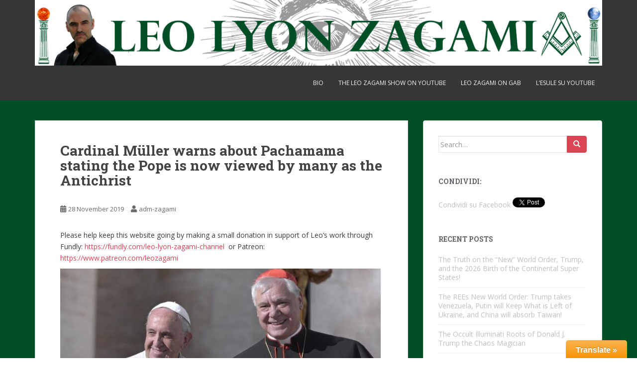

--- FILE ---
content_type: text/html; charset=UTF-8
request_url: https://leozagami.com/2019/11/28/cardinal-muller-warns-about-pachamama-stating-the-pope-is-now-viewed-by-many-as-the-antichrist/
body_size: 58668
content:
<!doctype html>
<!--[if !IE]>
<html class="no-js non-ie" lang="en-US"> <![endif]-->
<!--[if IE 7 ]>
<html class="no-js ie7" lang="en-US"> <![endif]-->
<!--[if IE 8 ]>
<html class="no-js ie8" lang="en-US"> <![endif]-->
<!--[if IE 9 ]>
<html class="no-js ie9" lang="en-US"> <![endif]-->
<!--[if gt IE 9]><!-->
<html class="no-js" lang="en-US"> <!--<![endif]-->
<head>
<meta charset="UTF-8">
<meta name="viewport" content="width=device-width, initial-scale=1">
<meta name="theme-color" content="">
<link rel="profile" href="http://gmpg.org/xfn/11">

<title>Cardinal Müller warns about  Pachamama stating the Pope is now viewed by many as the Antichrist &#8211; Leo Zagami</title>
<meta name='robots' content='max-image-preview:large' />
	<style>img:is([sizes="auto" i], [sizes^="auto," i]) { contain-intrinsic-size: 3000px 1500px }</style>
	<link rel='dns-prefetch' href='//fonts.googleapis.com' />
<link rel="alternate" type="application/rss+xml" title="Leo Zagami &raquo; Feed" href="https://leozagami.com/feed/" />
<link rel="alternate" type="application/rss+xml" title="Leo Zagami &raquo; Comments Feed" href="https://leozagami.com/comments/feed/" />
<link rel="alternate" type="application/rss+xml" title="Leo Zagami &raquo; Cardinal Müller warns about  Pachamama stating the Pope is now viewed by many as the Antichrist Comments Feed" href="https://leozagami.com/2019/11/28/cardinal-muller-warns-about-pachamama-stating-the-pope-is-now-viewed-by-many-as-the-antichrist/feed/" />
<script type="text/javascript">
/* <![CDATA[ */
window._wpemojiSettings = {"baseUrl":"https:\/\/s.w.org\/images\/core\/emoji\/16.0.1\/72x72\/","ext":".png","svgUrl":"https:\/\/s.w.org\/images\/core\/emoji\/16.0.1\/svg\/","svgExt":".svg","source":{"concatemoji":"https:\/\/leozagami.com\/wp-includes\/js\/wp-emoji-release.min.js?ver=653e4f1deb0dc2228cacea8905064991"}};
/*! This file is auto-generated */
!function(s,n){var o,i,e;function c(e){try{var t={supportTests:e,timestamp:(new Date).valueOf()};sessionStorage.setItem(o,JSON.stringify(t))}catch(e){}}function p(e,t,n){e.clearRect(0,0,e.canvas.width,e.canvas.height),e.fillText(t,0,0);var t=new Uint32Array(e.getImageData(0,0,e.canvas.width,e.canvas.height).data),a=(e.clearRect(0,0,e.canvas.width,e.canvas.height),e.fillText(n,0,0),new Uint32Array(e.getImageData(0,0,e.canvas.width,e.canvas.height).data));return t.every(function(e,t){return e===a[t]})}function u(e,t){e.clearRect(0,0,e.canvas.width,e.canvas.height),e.fillText(t,0,0);for(var n=e.getImageData(16,16,1,1),a=0;a<n.data.length;a++)if(0!==n.data[a])return!1;return!0}function f(e,t,n,a){switch(t){case"flag":return n(e,"\ud83c\udff3\ufe0f\u200d\u26a7\ufe0f","\ud83c\udff3\ufe0f\u200b\u26a7\ufe0f")?!1:!n(e,"\ud83c\udde8\ud83c\uddf6","\ud83c\udde8\u200b\ud83c\uddf6")&&!n(e,"\ud83c\udff4\udb40\udc67\udb40\udc62\udb40\udc65\udb40\udc6e\udb40\udc67\udb40\udc7f","\ud83c\udff4\u200b\udb40\udc67\u200b\udb40\udc62\u200b\udb40\udc65\u200b\udb40\udc6e\u200b\udb40\udc67\u200b\udb40\udc7f");case"emoji":return!a(e,"\ud83e\udedf")}return!1}function g(e,t,n,a){var r="undefined"!=typeof WorkerGlobalScope&&self instanceof WorkerGlobalScope?new OffscreenCanvas(300,150):s.createElement("canvas"),o=r.getContext("2d",{willReadFrequently:!0}),i=(o.textBaseline="top",o.font="600 32px Arial",{});return e.forEach(function(e){i[e]=t(o,e,n,a)}),i}function t(e){var t=s.createElement("script");t.src=e,t.defer=!0,s.head.appendChild(t)}"undefined"!=typeof Promise&&(o="wpEmojiSettingsSupports",i=["flag","emoji"],n.supports={everything:!0,everythingExceptFlag:!0},e=new Promise(function(e){s.addEventListener("DOMContentLoaded",e,{once:!0})}),new Promise(function(t){var n=function(){try{var e=JSON.parse(sessionStorage.getItem(o));if("object"==typeof e&&"number"==typeof e.timestamp&&(new Date).valueOf()<e.timestamp+604800&&"object"==typeof e.supportTests)return e.supportTests}catch(e){}return null}();if(!n){if("undefined"!=typeof Worker&&"undefined"!=typeof OffscreenCanvas&&"undefined"!=typeof URL&&URL.createObjectURL&&"undefined"!=typeof Blob)try{var e="postMessage("+g.toString()+"("+[JSON.stringify(i),f.toString(),p.toString(),u.toString()].join(",")+"));",a=new Blob([e],{type:"text/javascript"}),r=new Worker(URL.createObjectURL(a),{name:"wpTestEmojiSupports"});return void(r.onmessage=function(e){c(n=e.data),r.terminate(),t(n)})}catch(e){}c(n=g(i,f,p,u))}t(n)}).then(function(e){for(var t in e)n.supports[t]=e[t],n.supports.everything=n.supports.everything&&n.supports[t],"flag"!==t&&(n.supports.everythingExceptFlag=n.supports.everythingExceptFlag&&n.supports[t]);n.supports.everythingExceptFlag=n.supports.everythingExceptFlag&&!n.supports.flag,n.DOMReady=!1,n.readyCallback=function(){n.DOMReady=!0}}).then(function(){return e}).then(function(){var e;n.supports.everything||(n.readyCallback(),(e=n.source||{}).concatemoji?t(e.concatemoji):e.wpemoji&&e.twemoji&&(t(e.twemoji),t(e.wpemoji)))}))}((window,document),window._wpemojiSettings);
/* ]]> */
</script>
<link rel='stylesheet' id='toolbar.css-css' href='https://leozagami.com/wp-content/plugins/google-language-translator/css/toolbar.css?ver=653e4f1deb0dc2228cacea8905064991' type='text/css' media='all' />
<link rel='stylesheet' id='style.css-css' href='https://leozagami.com/wp-content/plugins/google-language-translator/css/style.css?ver=653e4f1deb0dc2228cacea8905064991' type='text/css' media='all' />
<style id='wp-emoji-styles-inline-css' type='text/css'>

	img.wp-smiley, img.emoji {
		display: inline !important;
		border: none !important;
		box-shadow: none !important;
		height: 1em !important;
		width: 1em !important;
		margin: 0 0.07em !important;
		vertical-align: -0.1em !important;
		background: none !important;
		padding: 0 !important;
	}
</style>
<link rel='stylesheet' id='wp-block-library-css' href='https://leozagami.com/wp-includes/css/dist/block-library/style.min.css?ver=653e4f1deb0dc2228cacea8905064991' type='text/css' media='all' />
<style id='classic-theme-styles-inline-css' type='text/css'>
/*! This file is auto-generated */
.wp-block-button__link{color:#fff;background-color:#32373c;border-radius:9999px;box-shadow:none;text-decoration:none;padding:calc(.667em + 2px) calc(1.333em + 2px);font-size:1.125em}.wp-block-file__button{background:#32373c;color:#fff;text-decoration:none}
</style>
<link rel='stylesheet' id='mediaelement-css' href='https://leozagami.com/wp-includes/js/mediaelement/mediaelementplayer-legacy.min.css?ver=4.2.17' type='text/css' media='all' />
<link rel='stylesheet' id='wp-mediaelement-css' href='https://leozagami.com/wp-includes/js/mediaelement/wp-mediaelement.min.css?ver=653e4f1deb0dc2228cacea8905064991' type='text/css' media='all' />
<style id='jetpack-sharing-buttons-style-inline-css' type='text/css'>
.jetpack-sharing-buttons__services-list{display:flex;flex-direction:row;flex-wrap:wrap;gap:0;list-style-type:none;margin:5px;padding:0}.jetpack-sharing-buttons__services-list.has-small-icon-size{font-size:12px}.jetpack-sharing-buttons__services-list.has-normal-icon-size{font-size:16px}.jetpack-sharing-buttons__services-list.has-large-icon-size{font-size:24px}.jetpack-sharing-buttons__services-list.has-huge-icon-size{font-size:36px}@media print{.jetpack-sharing-buttons__services-list{display:none!important}}.editor-styles-wrapper .wp-block-jetpack-sharing-buttons{gap:0;padding-inline-start:0}ul.jetpack-sharing-buttons__services-list.has-background{padding:1.25em 2.375em}
</style>
<style id='global-styles-inline-css' type='text/css'>
:root{--wp--preset--aspect-ratio--square: 1;--wp--preset--aspect-ratio--4-3: 4/3;--wp--preset--aspect-ratio--3-4: 3/4;--wp--preset--aspect-ratio--3-2: 3/2;--wp--preset--aspect-ratio--2-3: 2/3;--wp--preset--aspect-ratio--16-9: 16/9;--wp--preset--aspect-ratio--9-16: 9/16;--wp--preset--color--black: #000000;--wp--preset--color--cyan-bluish-gray: #abb8c3;--wp--preset--color--white: #ffffff;--wp--preset--color--pale-pink: #f78da7;--wp--preset--color--vivid-red: #cf2e2e;--wp--preset--color--luminous-vivid-orange: #ff6900;--wp--preset--color--luminous-vivid-amber: #fcb900;--wp--preset--color--light-green-cyan: #7bdcb5;--wp--preset--color--vivid-green-cyan: #00d084;--wp--preset--color--pale-cyan-blue: #8ed1fc;--wp--preset--color--vivid-cyan-blue: #0693e3;--wp--preset--color--vivid-purple: #9b51e0;--wp--preset--gradient--vivid-cyan-blue-to-vivid-purple: linear-gradient(135deg,rgba(6,147,227,1) 0%,rgb(155,81,224) 100%);--wp--preset--gradient--light-green-cyan-to-vivid-green-cyan: linear-gradient(135deg,rgb(122,220,180) 0%,rgb(0,208,130) 100%);--wp--preset--gradient--luminous-vivid-amber-to-luminous-vivid-orange: linear-gradient(135deg,rgba(252,185,0,1) 0%,rgba(255,105,0,1) 100%);--wp--preset--gradient--luminous-vivid-orange-to-vivid-red: linear-gradient(135deg,rgba(255,105,0,1) 0%,rgb(207,46,46) 100%);--wp--preset--gradient--very-light-gray-to-cyan-bluish-gray: linear-gradient(135deg,rgb(238,238,238) 0%,rgb(169,184,195) 100%);--wp--preset--gradient--cool-to-warm-spectrum: linear-gradient(135deg,rgb(74,234,220) 0%,rgb(151,120,209) 20%,rgb(207,42,186) 40%,rgb(238,44,130) 60%,rgb(251,105,98) 80%,rgb(254,248,76) 100%);--wp--preset--gradient--blush-light-purple: linear-gradient(135deg,rgb(255,206,236) 0%,rgb(152,150,240) 100%);--wp--preset--gradient--blush-bordeaux: linear-gradient(135deg,rgb(254,205,165) 0%,rgb(254,45,45) 50%,rgb(107,0,62) 100%);--wp--preset--gradient--luminous-dusk: linear-gradient(135deg,rgb(255,203,112) 0%,rgb(199,81,192) 50%,rgb(65,88,208) 100%);--wp--preset--gradient--pale-ocean: linear-gradient(135deg,rgb(255,245,203) 0%,rgb(182,227,212) 50%,rgb(51,167,181) 100%);--wp--preset--gradient--electric-grass: linear-gradient(135deg,rgb(202,248,128) 0%,rgb(113,206,126) 100%);--wp--preset--gradient--midnight: linear-gradient(135deg,rgb(2,3,129) 0%,rgb(40,116,252) 100%);--wp--preset--font-size--small: 13px;--wp--preset--font-size--medium: 20px;--wp--preset--font-size--large: 36px;--wp--preset--font-size--x-large: 42px;--wp--preset--spacing--20: 0.44rem;--wp--preset--spacing--30: 0.67rem;--wp--preset--spacing--40: 1rem;--wp--preset--spacing--50: 1.5rem;--wp--preset--spacing--60: 2.25rem;--wp--preset--spacing--70: 3.38rem;--wp--preset--spacing--80: 5.06rem;--wp--preset--shadow--natural: 6px 6px 9px rgba(0, 0, 0, 0.2);--wp--preset--shadow--deep: 12px 12px 50px rgba(0, 0, 0, 0.4);--wp--preset--shadow--sharp: 6px 6px 0px rgba(0, 0, 0, 0.2);--wp--preset--shadow--outlined: 6px 6px 0px -3px rgba(255, 255, 255, 1), 6px 6px rgba(0, 0, 0, 1);--wp--preset--shadow--crisp: 6px 6px 0px rgba(0, 0, 0, 1);}:where(.is-layout-flex){gap: 0.5em;}:where(.is-layout-grid){gap: 0.5em;}body .is-layout-flex{display: flex;}.is-layout-flex{flex-wrap: wrap;align-items: center;}.is-layout-flex > :is(*, div){margin: 0;}body .is-layout-grid{display: grid;}.is-layout-grid > :is(*, div){margin: 0;}:where(.wp-block-columns.is-layout-flex){gap: 2em;}:where(.wp-block-columns.is-layout-grid){gap: 2em;}:where(.wp-block-post-template.is-layout-flex){gap: 1.25em;}:where(.wp-block-post-template.is-layout-grid){gap: 1.25em;}.has-black-color{color: var(--wp--preset--color--black) !important;}.has-cyan-bluish-gray-color{color: var(--wp--preset--color--cyan-bluish-gray) !important;}.has-white-color{color: var(--wp--preset--color--white) !important;}.has-pale-pink-color{color: var(--wp--preset--color--pale-pink) !important;}.has-vivid-red-color{color: var(--wp--preset--color--vivid-red) !important;}.has-luminous-vivid-orange-color{color: var(--wp--preset--color--luminous-vivid-orange) !important;}.has-luminous-vivid-amber-color{color: var(--wp--preset--color--luminous-vivid-amber) !important;}.has-light-green-cyan-color{color: var(--wp--preset--color--light-green-cyan) !important;}.has-vivid-green-cyan-color{color: var(--wp--preset--color--vivid-green-cyan) !important;}.has-pale-cyan-blue-color{color: var(--wp--preset--color--pale-cyan-blue) !important;}.has-vivid-cyan-blue-color{color: var(--wp--preset--color--vivid-cyan-blue) !important;}.has-vivid-purple-color{color: var(--wp--preset--color--vivid-purple) !important;}.has-black-background-color{background-color: var(--wp--preset--color--black) !important;}.has-cyan-bluish-gray-background-color{background-color: var(--wp--preset--color--cyan-bluish-gray) !important;}.has-white-background-color{background-color: var(--wp--preset--color--white) !important;}.has-pale-pink-background-color{background-color: var(--wp--preset--color--pale-pink) !important;}.has-vivid-red-background-color{background-color: var(--wp--preset--color--vivid-red) !important;}.has-luminous-vivid-orange-background-color{background-color: var(--wp--preset--color--luminous-vivid-orange) !important;}.has-luminous-vivid-amber-background-color{background-color: var(--wp--preset--color--luminous-vivid-amber) !important;}.has-light-green-cyan-background-color{background-color: var(--wp--preset--color--light-green-cyan) !important;}.has-vivid-green-cyan-background-color{background-color: var(--wp--preset--color--vivid-green-cyan) !important;}.has-pale-cyan-blue-background-color{background-color: var(--wp--preset--color--pale-cyan-blue) !important;}.has-vivid-cyan-blue-background-color{background-color: var(--wp--preset--color--vivid-cyan-blue) !important;}.has-vivid-purple-background-color{background-color: var(--wp--preset--color--vivid-purple) !important;}.has-black-border-color{border-color: var(--wp--preset--color--black) !important;}.has-cyan-bluish-gray-border-color{border-color: var(--wp--preset--color--cyan-bluish-gray) !important;}.has-white-border-color{border-color: var(--wp--preset--color--white) !important;}.has-pale-pink-border-color{border-color: var(--wp--preset--color--pale-pink) !important;}.has-vivid-red-border-color{border-color: var(--wp--preset--color--vivid-red) !important;}.has-luminous-vivid-orange-border-color{border-color: var(--wp--preset--color--luminous-vivid-orange) !important;}.has-luminous-vivid-amber-border-color{border-color: var(--wp--preset--color--luminous-vivid-amber) !important;}.has-light-green-cyan-border-color{border-color: var(--wp--preset--color--light-green-cyan) !important;}.has-vivid-green-cyan-border-color{border-color: var(--wp--preset--color--vivid-green-cyan) !important;}.has-pale-cyan-blue-border-color{border-color: var(--wp--preset--color--pale-cyan-blue) !important;}.has-vivid-cyan-blue-border-color{border-color: var(--wp--preset--color--vivid-cyan-blue) !important;}.has-vivid-purple-border-color{border-color: var(--wp--preset--color--vivid-purple) !important;}.has-vivid-cyan-blue-to-vivid-purple-gradient-background{background: var(--wp--preset--gradient--vivid-cyan-blue-to-vivid-purple) !important;}.has-light-green-cyan-to-vivid-green-cyan-gradient-background{background: var(--wp--preset--gradient--light-green-cyan-to-vivid-green-cyan) !important;}.has-luminous-vivid-amber-to-luminous-vivid-orange-gradient-background{background: var(--wp--preset--gradient--luminous-vivid-amber-to-luminous-vivid-orange) !important;}.has-luminous-vivid-orange-to-vivid-red-gradient-background{background: var(--wp--preset--gradient--luminous-vivid-orange-to-vivid-red) !important;}.has-very-light-gray-to-cyan-bluish-gray-gradient-background{background: var(--wp--preset--gradient--very-light-gray-to-cyan-bluish-gray) !important;}.has-cool-to-warm-spectrum-gradient-background{background: var(--wp--preset--gradient--cool-to-warm-spectrum) !important;}.has-blush-light-purple-gradient-background{background: var(--wp--preset--gradient--blush-light-purple) !important;}.has-blush-bordeaux-gradient-background{background: var(--wp--preset--gradient--blush-bordeaux) !important;}.has-luminous-dusk-gradient-background{background: var(--wp--preset--gradient--luminous-dusk) !important;}.has-pale-ocean-gradient-background{background: var(--wp--preset--gradient--pale-ocean) !important;}.has-electric-grass-gradient-background{background: var(--wp--preset--gradient--electric-grass) !important;}.has-midnight-gradient-background{background: var(--wp--preset--gradient--midnight) !important;}.has-small-font-size{font-size: var(--wp--preset--font-size--small) !important;}.has-medium-font-size{font-size: var(--wp--preset--font-size--medium) !important;}.has-large-font-size{font-size: var(--wp--preset--font-size--large) !important;}.has-x-large-font-size{font-size: var(--wp--preset--font-size--x-large) !important;}
:where(.wp-block-post-template.is-layout-flex){gap: 1.25em;}:where(.wp-block-post-template.is-layout-grid){gap: 1.25em;}
:where(.wp-block-columns.is-layout-flex){gap: 2em;}:where(.wp-block-columns.is-layout-grid){gap: 2em;}
:root :where(.wp-block-pullquote){font-size: 1.5em;line-height: 1.6;}
</style>
<link rel='stylesheet' id='sparkling-bootstrap-css' href='https://leozagami.com/wp-content/themes/sparkling/assets/css/bootstrap.min.css?ver=653e4f1deb0dc2228cacea8905064991' type='text/css' media='all' />
<link rel='stylesheet' id='sparkling-icons-css' href='https://leozagami.com/wp-content/themes/sparkling/assets/css/fontawesome-all.min.css?ver=5.1.1.' type='text/css' media='all' />
<link rel='stylesheet' id='sparkling-fonts-css' href='//fonts.googleapis.com/css?family=Open+Sans%3A400italic%2C400%2C600%2C700%7CRoboto+Slab%3A400%2C300%2C700&#038;ver=653e4f1deb0dc2228cacea8905064991' type='text/css' media='all' />
<link rel='stylesheet' id='sparkling-style-css' href='https://leozagami.com/wp-content/themes/sparkling/style.css?ver=2.4.2' type='text/css' media='all' />
<script type="text/javascript" src="https://leozagami.com/wp-includes/js/jquery/jquery.min.js?ver=3.7.1" id="jquery-core-js"></script>
<script type="text/javascript" src="https://leozagami.com/wp-includes/js/jquery/jquery-migrate.min.js?ver=3.4.1" id="jquery-migrate-js"></script>
<script type="text/javascript" src="https://leozagami.com/wp-content/plugins/google-language-translator/js/flags.js?ver=653e4f1deb0dc2228cacea8905064991" id="flags-js"></script>
<script type="text/javascript" src="https://leozagami.com/wp-content/plugins/google-language-translator/js/toolbar.js?ver=653e4f1deb0dc2228cacea8905064991" id="my-toolbar-script-js"></script>
<script type="text/javascript" src="https://leozagami.com/wp-content/plugins/google-language-translator/js/load-toolbar.js?ver=653e4f1deb0dc2228cacea8905064991" id="my-load-toolbar-script-js"></script>
<script type="text/javascript" src="https://leozagami.com/wp-content/themes/sparkling/assets/js/vendor/bootstrap.min.js?ver=653e4f1deb0dc2228cacea8905064991" id="sparkling-bootstrapjs-js"></script>
<script type="text/javascript" src="https://leozagami.com/wp-content/themes/sparkling/assets/js/functions.js?ver=20180503" id="sparkling-functions-js"></script>
<link rel="https://api.w.org/" href="https://leozagami.com/wp-json/" /><link rel="alternate" title="JSON" type="application/json" href="https://leozagami.com/wp-json/wp/v2/posts/5907" /><link rel="EditURI" type="application/rsd+xml" title="RSD" href="https://leozagami.com/xmlrpc.php?rsd" />

<link rel="canonical" href="https://leozagami.com/2019/11/28/cardinal-muller-warns-about-pachamama-stating-the-pope-is-now-viewed-by-many-as-the-antichrist/" />
<link rel='shortlink' href='https://leozagami.com/?p=5907' />
<link rel="alternate" title="oEmbed (JSON)" type="application/json+oembed" href="https://leozagami.com/wp-json/oembed/1.0/embed?url=https%3A%2F%2Fleozagami.com%2F2019%2F11%2F28%2Fcardinal-muller-warns-about-pachamama-stating-the-pope-is-now-viewed-by-many-as-the-antichrist%2F" />
<link rel="alternate" title="oEmbed (XML)" type="text/xml+oembed" href="https://leozagami.com/wp-json/oembed/1.0/embed?url=https%3A%2F%2Fleozagami.com%2F2019%2F11%2F28%2Fcardinal-muller-warns-about-pachamama-stating-the-pope-is-now-viewed-by-many-as-the-antichrist%2F&#038;format=xml" />
<style type="text/css">p.hello { font-size:12px; color:darkgray; }#google_language_translator, #flags { text-align:left; }#google_language_translator { clear:both; }#flags { width:165px; }#flags a { display:inline-block; margin-right:2px; }.goog-tooltip {display: none !important;}.goog-tooltip:hover {display: none !important;}.goog-text-highlight {background-color: transparent !important; border: none !important; box-shadow: none !important;}#google_language_translator { width:auto !important; }#google_language_translator {color: transparent;}body { top:0px !important; }</style><style type="text/css">.entry-content {font-family: Open Sans;}</style><link rel="pingback" href="https://leozagami.com/xmlrpc.php"><style type="text/css">.recentcomments a{display:inline !important;padding:0 !important;margin:0 !important;}</style>		<style type="text/css">
				.navbar > .container .navbar-brand {
			color: #dadada;
		}
		</style>
	<style type="text/css" id="custom-background-css">
body.custom-background { background-color: #ffffff; background-image: url("https://leozagami.com/wp-content/uploads/2016/02/001_LLZ_cover.gif"); background-position: center top; background-size: auto; background-repeat: no-repeat; background-attachment: scroll; }
</style>
	<link rel="icon" href="https://leozagami.com/wp-content/uploads/2016/02/cropped-favicon-32x32.png" sizes="32x32" />
<link rel="icon" href="https://leozagami.com/wp-content/uploads/2016/02/cropped-favicon-192x192.png" sizes="192x192" />
<link rel="apple-touch-icon" href="https://leozagami.com/wp-content/uploads/2016/02/cropped-favicon-180x180.png" />
<meta name="msapplication-TileImage" content="https://leozagami.com/wp-content/uploads/2016/02/cropped-favicon-270x270.png" />
		<style type="text/css" id="wp-custom-css">
			#logo { padding-top: 0px; } .entry-content { color: #3B3B3B; } .navbar-nav &gt; li &gt; a { padding-top: 8px; padding-bottom: 8px; }		</style>
		<style id="tt-easy-google-font-styles" type="text/css">p { }
h1 { }
h2 { }
h3 { }
h4 { }
h5 { }
h6 { }
</style>
</head>

<body class="wp-singular post-template-default single single-post postid-5907 single-format-standard custom-background wp-theme-sparkling">
	<a class="sr-only sr-only-focusable" href="#content">Skip to main content</a>
<div id="page" class="hfeed site">

	<header id="masthead" class="site-header" role="banner">
		<nav class="navbar navbar-default
		navbar-fixed-top" role="navigation">
			<div class="container">
				<div class="row">
					<div class="site-navigation-inner col-sm-12">
						<div class="navbar-header">


														<div id="logo">
																																<a href="https://leozagami.com/"><img src="https://leozagami.com/wp-content/uploads/2016/02/cropped-005_LLZ_header-1.png"  height="139" width="1200" alt="Leo Zagami"/></a>
																																</div><!-- end of #logo -->

							<button type="button" class="btn navbar-toggle" data-toggle="collapse" data-target=".navbar-ex1-collapse">
								<span class="sr-only">Toggle navigation</span>
								<span class="icon-bar"></span>
								<span class="icon-bar"></span>
								<span class="icon-bar"></span>
							</button>
						</div>



						<div class="collapse navbar-collapse navbar-ex1-collapse"><ul id="menu-https-www-bitchute-com-channel-ji4xjp2jto4p" class="nav navbar-nav"><li id="menu-item-10" class="menu-item menu-item-type-post_type menu-item-object-page menu-item-10"><a href="https://leozagami.com/bio/">BIO</a></li>
<li id="menu-item-7454" class="menu-item menu-item-type-custom menu-item-object-custom menu-item-7454"><a title="THE LEO ZAGAMI SHOW" href="https://www.youtube.com/channel/UCHLs2vy3GKHrBDG0q6_FFNQ">THE LEO ZAGAMI SHOW on Youtube</a></li>
<li id="menu-item-7457" class="menu-item menu-item-type-custom menu-item-object-custom menu-item-7457"><a title="https://gab.com/RealLeoZagami" href="https://gab.com/RealLeoZagami">Leo Zagami on gab</a></li>
<li id="menu-item-7458" class="menu-item menu-item-type-custom menu-item-object-custom menu-item-7458"><a href="https://www.youtube.com/channel/UCHUdMztuSiY_a9wbD5GGynA">L&#8217;ESULE su YOUTUBE</a></li>
</ul></div>


					</div>
				</div>
			</div>
		</nav><!-- .site-navigation -->
	</header><!-- #masthead -->

	<div id="content" class="site-content">

		<div class="top-section">
								</div>

		<div class="container main-content-area">
						<div class="row side-pull-left">
				<div class="main-content-inner col-sm-12 col-md-8">

	<div id="primary" class="content-area">
		<main id="main" class="site-main" role="main">

		<article id="post-5907" class="post-5907 post type-post status-publish format-standard hentry category-senza-categoria">
		<div class="post-inner-content">
		<header class="entry-header page-header">

			<h1 class="entry-title ">Cardinal Müller warns about  Pachamama stating the Pope is now viewed by many as the Antichrist</h1>

			<div class="entry-meta">
				<span class="posted-on"><i class="fa fa-calendar-alt"></i> <a href="https://leozagami.com/2019/11/28/cardinal-muller-warns-about-pachamama-stating-the-pope-is-now-viewed-by-many-as-the-antichrist/" rel="bookmark"><time class="entry-date published" datetime="2019-11-28T14:22:37-08:00">28 November 2019</time><time class="updated" datetime="2021-11-30T00:20:53-08:00">30 November 2021</time></a></span><span class="byline"> <i class="fa fa-user"></i> <span class="author vcard"><a class="url fn n" href="https://leozagami.com/author/adm-zagami/">adm-zagami</a></span></span>
								
			</div><!-- .entry-meta -->
		</header><!-- .entry-header -->

		<div class="entry-content">
			<p>Please help keep this website going by making a small donation in support of Leo’s work through Fundly: <a href="https://fundly.com/leo-lyon-zagami-channel">https://fundly.com/leo-lyon-zagami-channel </a> or Patreon: <a href="https://www.patreon.com/leozagami">https://www.patreon.com/leozagami</a></p>
<p><img fetchpriority="high" decoding="async" class="alignnone wp-image-5908" src="http://leozagami.com/wp-content/uploads/2019/11/muller-300x200.jpg" alt="muller" width="644" height="429" srcset="https://leozagami.com/wp-content/uploads/2019/11/muller-300x200.jpg 300w, https://leozagami.com/wp-content/uploads/2019/11/muller-768x512.jpg 768w, https://leozagami.com/wp-content/uploads/2019/11/muller.jpg 780w" sizes="(max-width: 644px) 100vw, 644px" /></p>
<p><em>Article by Leo Zagami </em></p>
<p>&nbsp;</p>
<p>German Cardinal Gerhard Müller, former Prefect of the Congregation for the Doctrine of the Faith, who originally backed Pope Francis against the critics of his reforms outlined in <i>Amoris Laetitia</i>, shocked the Catholic world when he gave his negative opinion on the whole Pachamama affair in an interview published today by<a href="https://www.die-tagespost.de/kirche-aktuell/aktuell/Sekten-bestaetigt;art4874,203008"><span class="apple-converted-space"><i> </i></span><i>Die Tagespost</i></a>, an important German Catholic newspaper.</p>
<p>Cardinal Gerhard Müller made the unprecedented statement that, <i>“hundreds of thousands”</i>of Catholics from the Amazon region will leave the Church as a result of being scandalized by seeing videos of the Pagan idol “Pachamama” being worshiped in ceremonies during the recently-concluded Amazon Synod in Rome. But, of course, we all know that there is a large part of the Catholic world supporting this opinion, not only in the Amazon region, but especially in the traditional Catholic world and Germany, where the Cardinal comes from.</p>
<p>Cardinal Gerhard Müller, 71, told the journalist Regina Einig, that photographs of the “Pachamama” carvings used during celebrations at the recent Synod on the Pan-Amazonian have exacerbated anti-Catholic feelings in the region and will spark a mass exodus. The Cardinal warned that, <i>“This whole sad story will give support to many aggressive, anti-Catholic sects in South America and elsewhere who in their polemics maintain that Catholics are idol worshipers and that the Pope who they obey is the Antichrist,” </i>The Cardinal also said that in the fight against idols the Old Testament prophets had proceeded much more rigorously. Müller called in the example of the apostle of the German people St. Boniface, the missionary who propagated Christianity in the Frankish Empire with a campaign of destruction of the indigenous Germanic Pagan sites that benefited the Christian Franks in their campaign against the Pagan Saxons. Later, in Rome, Pope Gregory III conferred upon the future St. Boniface the pallium as Archbishop with jurisdiction over what is now Germany.</p>
<p>So it seems there is a lot of disappointment even among previous supporters of the Pope like Cardinal Gerhard Müller for pushing his Pagan agenda on him. However, the fear of losing <i>“hundreds of thousands” </i>of Catholics is starting to creep in, but we all know that’s not going to be enough to stop the evil agenda of Pope Francis and his Jesuits. In the Cardinal&#8217;s view, idolatry over nature&#8217;s  powers such as mythical deities and absolutized values such as money, power and prestige ruin every culture. Müller recalled the Pauline word from Ephesians 5:5 <i>“For this you know with certainty, that no immoral or impure person or covetous man, who is an idolater, has an inheritance in the kingdom of Christ and God.” </i>The Vatican is already panicking about this interview given two and a half years after the Pope fired Cardinal Müller suddenly as I discussed in detail back then:</p>
<blockquote class="wp-embedded-content" data-secret="42lvyM1Gmk"><p><a href="https://leozagami.com/2017/07/11/cardinal-muller-what-happened-with-the-pope/">Cardinal Müller what happened with the Pope?</a></p></blockquote>
<p><iframe class="wp-embedded-content" sandbox="allow-scripts" security="restricted" style="position: absolute; visibility: hidden;" title="&#8220;Cardinal Müller what happened with the Pope?&#8221; &#8212; Leo Zagami" src="https://leozagami.com/2017/07/11/cardinal-muller-what-happened-with-the-pope/embed/#?secret=Na1NVquagT#?secret=42lvyM1Gmk" data-secret="42lvyM1Gmk" width="600" height="338" frameborder="0" marginwidth="0" marginheight="0" scrolling="no"></iframe></p>
<p>&nbsp;</p>
<p>&nbsp;</p>
<p><em><strong>PLEASE SUPPORT LEO&#8217;S WORK BY BUYING HIS LATEST BOOKS!!!</strong></em></p>
<p><img decoding="async" class="alignnone wp-image-3965" src="http://leozagami.com/wp-content/uploads/2019/02/Leo-Zagamy-Confessions-666-1-1-300x213.jpg" alt="Leo Zagamy Confessions 666" width="610" height="433" srcset="https://leozagami.com/wp-content/uploads/2019/02/Leo-Zagamy-Confessions-666-1-1-300x213.jpg 300w, https://leozagami.com/wp-content/uploads/2019/02/Leo-Zagamy-Confessions-666-1-1-768x545.jpg 768w, https://leozagami.com/wp-content/uploads/2019/02/Leo-Zagamy-Confessions-666-1-1-1024x727.jpg 1024w, https://leozagami.com/wp-content/uploads/2019/02/Leo-Zagamy-Confessions-666-1-1.jpg 1954w" sizes="(max-width: 610px) 100vw, 610px" /></p>
<p>Leo Zagami is a regular contributor to<strong> Infowars</strong> and the author of the new groundbreaking<em> </em>book  <strong><em><u>Confessions of an Illuminati Vol. 6.66 The Age of Cyber Satan, Artificial Intelligence, and Robotics</u></em></strong></p>
<p><strong>OUT NOW ON KINDLE:</strong></p>
<p><a href="https://www.amazon.com/Confessions-Illuminati-6-66-Artificial-Intelligence-ebook/dp/B07NS8WS9V/ref=sr_1_2?s=books&amp;ie=UTF8&amp;qid=1550411820&amp;sr=1-2&amp;keywords=vol.+6.66">https://www.amazon.com/Confessions-Illuminati-6-66-Artificial-Intelligence-ebook/dp/B07NS8WS9V/ref=sr_1_2?s=books&amp;ie=UTF8&amp;qid=1550411820&amp;sr=1-2&amp;keywords=vol.+6.66</a></p>
<p><strong><em>And on paperback :</em></strong></p>
<p><a href="https://www.amazon.com/dp/1796904694/ref=cm_sw_r_fa_awdo_t1_2dvACb2HVH6TP?fbclid=IwAR1h_VlIytuACI3zxXUc9mBfOk96N4Yk0WH3To6Psv2kbFxJLwfzAwV4mUE">https://www.amazon.com/dp/1796904694/ref=cm_sw_r_fa_awdo_t1_2dvACb2HVH6TP?fbclid=IwAR1h_VlIytuACI3zxXUc9mBfOk96N4Yk0WH3To6Psv2kbFxJLwfzAwV4mUE</a></p>
<p><img loading="lazy" decoding="async" class="alignnone wp-image-2456" src="http://leozagami.com/wp-content/uploads/2018/03/Zagami_Confessions_Vol_V_Cover-1-300x111.jpg" alt="Zagami_Confessions_Vol_V_Cover" width="672" height="249" srcset="https://leozagami.com/wp-content/uploads/2018/03/Zagami_Confessions_Vol_V_Cover-1-300x111.jpg 300w, https://leozagami.com/wp-content/uploads/2018/03/Zagami_Confessions_Vol_V_Cover-1-768x284.jpg 768w, https://leozagami.com/wp-content/uploads/2018/03/Zagami_Confessions_Vol_V_Cover-1-1024x379.jpg 1024w" sizes="auto, (max-width: 672px) 100vw, 672px" /></p>
<p>Leo Zagami is also the author of  <span style="text-decoration: underline;"><strong><em>Confessions of an Illuminati Volume 5: The Decline of the West and the Rise of Satanism in our Society </em></strong></span></p>
<p><strong>OUT NOW ON KINDLE:</strong> <a href="https://www.amazon.com/dp/B07BQVQ9ZM/ref=tsm_1_fb_lk">https://www.amazon.com/dp/B07BQVQ9ZM/ref=tsm_1_fb_lk</a></p>
<p><strong><em>And on paperback :</em></strong><a href="https://www.amazon.com/dp/1986894657/ref=sr_1_8?ie=UTF8&amp;qid=1522233257&amp;sr=8-8&amp;keywords=leo+zagami"> https://www.amazon.com/dp/1986894657/ref=sr_1_8?ie=UTF8&amp;qid=1522233257&amp;sr=8-8&amp;keywords=leo+zagami</a></p>
					</div><!-- .entry-content -->

		<footer class="entry-meta">

			
		</footer><!-- .entry-meta -->
	</div>

	
</article><!-- #post-## -->

<div id="comments" class="comments-area">

			<h2 class="comments-title">
			One thought to &ldquo;Cardinal Müller warns about  Pachamama stating the Pope is now viewed by many as the Antichrist&rdquo;		</h2>

		
		<ol class="comment-list">
					<li id="comment-108936" class="comment even thread-even depth-1">
			<article id="div-comment-108936" class="comment-body">
				<footer class="comment-meta">
					<div class="comment-author vcard">
						<img alt='' src='https://secure.gravatar.com/avatar/7db3c386297ae6550046a701e6bd198a75e6cbdd0dc95a9720adfe0b931cea92?s=60&#038;d=mm&#038;r=g' srcset='https://secure.gravatar.com/avatar/7db3c386297ae6550046a701e6bd198a75e6cbdd0dc95a9720adfe0b931cea92?s=120&#038;d=mm&#038;r=g 2x' class='avatar avatar-60 photo' height='60' width='60' loading='lazy' decoding='async'/>						<b class="fn">Joel</b> <span class="says">says:</span>					</div><!-- .comment-author -->

					<div class="comment-metadata">
						<a href="https://leozagami.com/2019/11/28/cardinal-muller-warns-about-pachamama-stating-the-pope-is-now-viewed-by-many-as-the-antichrist/#comment-108936"><time datetime="2019-12-02T16:30:23-08:00">2 December 2019 at 16:30</time></a>					</div><!-- .comment-metadata -->

									</footer><!-- .comment-meta -->

				<div class="comment-content">
					<p>Francisco paladinamente declaró que la Iglesia NO es autorreferencial, luego la Iglesia no es madre y Maestra y por eso se van a buscar las teosofías idolátricas donde dicen que están los lugares teológicos, es decir el deísmo imaginado y practicado como fenómeno antropológico de cultura religiosa que es la idelogía de los arrupitas.<br />
Si la Iglesia NO es autorreferencial, que no predica La Fe de la Revelación de su fundador, tampoco Cristo es la cabeza de su Iglesia que cimentó en Pedro. No es la columna de La Verdad. No es la Iglesia cuya FE nos explicitó San Pablo a quien San Pedro recomendó seguir en cuestiones a interpretar; luego no existe un Magisterio idéntico y fiel a sí mismo invariable. Luego el Vaticano II es innovador de una otra Religión descatolizada<br />
Se comprende que el ahora cardenal Tagle haya escrito en la Historia del Concilio editada por el Instituto de Ciencoias Religiosas de Bolonia (Dossetti-Alberigo) un alegato defediendo al Vaticano II como ruptura  pastoral, luego necesariamente ruptura doctrinal y magisterial  contra la ortodoxia católica, que es tanto como ruptura de la Doctrina de La Fe de la Revelación de Jesucristo que se ha predidcado y practicado en los siglos transcurridos de Religión Católica porque es la concordante con La Fe que nos legaron los discípulos coetáneos del Señor con el que convivieron, aquellos que eligió sus notarios públicos y nombró albaceas testamentarios.<br />
Si los Apóstoles no fueron absolutamente fieles en la transmisión del mensaje e identidad de Cristo Jesús tampoco la Iglesia hubiera sido verdera y fiel, tampoco el Evangelio sería fiable y ni siquiera podría asegurarse que Jesucristo fue Persona Divina Hombre y Dios, resultando por consiguiente que aún estaríamos sin redimir e imposibilitados de salvarnos. Ni siquiera los llamdos hijos de la promesa.<br />
Realmente este es un trance en que todo concurre a la negación de la Divinidad de Cristo Jesús, que conlleva la destrucción de la Iglesia. ¡Iglesia de Cristo demolición!   Lucifer está libre y por eso hay quien ha osado declarar que &#8220;Dios No Es Católico&#8221;.<br />
 Solamente  cabe según ese aserto bergoliano la disyuntiva: Dios es el Yaveh de la religión judía o no hay dios, sino que todo es naturaleza infinita en un proceso eterno hacia ninguna parte que no tiene ni necesita explicación. ¡El nihilismo!</p>
				</div><!-- .comment-content -->

							</article><!-- .comment-body -->
		</li><!-- #comment-## -->
		</ol><!-- .comment-list -->

		
		<p class="no-comments">Comments are closed.</p>
	
</div><!-- #comments -->

	<nav class="navigation post-navigation" aria-label="Posts">
		<h2 class="screen-reader-text">Post navigation</h2>
		<div class="nav-links"><div class="nav-previous"><a href="https://leozagami.com/2019/11/24/ghislaine-maxwell-called-out-of-hiding-by-the-queen-to-save-her-son/" rel="prev"><i class="fa fa-chevron-left"></i> <span class="post-title">Ghislaine Maxwell Called Out of Hiding by the Queen to Save her Son</span></a></div><div class="nav-next"><a href="https://leozagami.com/2019/11/29/too-much-pressure-on-prince-andrew-might-have-generated-another-attack-on-london-bridge/" rel="next"><span class="post-title">Too much pressure on Prince Andrew might have generated another attack on London Bridge <i class="fa fa-chevron-right"></i></span></a></div></div>
	</nav>
		</main><!-- #main -->
	</div><!-- #primary -->

</div><!-- close .main-content-inner -->
<div id="secondary" class="widget-area col-sm-12 col-md-4" role="complementary">
	<div class="well">
				<aside id="search-2" class="widget widget_search">
<form role="search" method="get" class="form-search" action="https://leozagami.com/">
  <div class="input-group">
	  <label class="screen-reader-text" for="s">Search for:</label>
	<input type="text" class="form-control search-query" placeholder="Search&hellip;" value="" name="s" title="Search for:" />
	<span class="input-group-btn">
	  <button type="submit" class="btn btn-default" name="submit" id="searchsubmit" value="Search"><span class="glyphicon glyphicon-search"></span></button>
	</span>
  </div>
</form>
</aside><aside id="text-3" class="widget widget_text"><h3 class="widget-title">CONDIVIDI:</h3>			<div class="textwidget"><a name="fb_share" type="button_count" href="http://www.facebook.com/sharer.php">
Condividi su Facebook</a><script src="http://static.ak.fbcdn.net/connect.php/js/FB.Share"
type="text/javascript"></script>
<a href="https://twitter.com/share" class="twitter-share-button">Tweet</a>
<script>!function(d,s,id){var js,fjs=d.getElementsByTagName(s)[0],p=/^http:/.test(d.location)?'http':'https';if(!d.getElementById(id)){js=d.createElement(s);js.id=id;js.src=p+'://platform.twitter.com/widgets.js';fjs.parentNode.insertBefore(js,fjs);}}(document, 'script', 'twitter-wjs');</script>

<div class="g-plusone"></div>

<script type="text/javascript">
  window.___gcfg = {lang: 'it'};

  (function() {
    var po = document.createElement('script'); po.type = 'text/javascript'; po.async = true;
    po.src = 'https://apis.google.com/js/plusone.js';
    var s = document.getElementsByTagName('script')[0]; s.parentNode.insertBefore(po, s);
  })();
</script> </div>
		</aside>
		<aside id="recent-posts-2" class="widget widget_recent_entries">
		<h3 class="widget-title">Recent Posts</h3>
		<ul>
											<li>
					<a href="https://leozagami.com/2026/01/05/the-truth-on-the-new-world-order-trump-and-the-2026-birth-of-the-continental-super-states/">The Truth on the “New” World Order, Trump, and the 2026 Birth of the Continental Super States!</a>
									</li>
											<li>
					<a href="https://leozagami.com/2026/01/03/the-rees-new-world-order-trump-takes-venezuela-putin-will-keep-what-is-left-of-ukraine-and-china-will-absorb-taiwan/">The REEs New World Order: Trump takes Venezuela, Putin will Keep What is Left of Ukraine, and China will absorb Taiwan!</a>
									</li>
											<li>
					<a href="https://leozagami.com/2025/12/30/the-occult-illuminati-roots-of-donald-j-trump-the-chaos-magician/">The Occult Illuminati Roots of Donald J. Trump the Chaos Magician</a>
									</li>
											<li>
					<a href="https://leozagami.com/2025/12/21/russian-freemasonry-launches-powerful-symbolic-message-at-putins-end-of-year-press-conference/">Russian Freemasonry Launches Powerful Symbolic Message at Putin’s End-of-Year Press Conference!</a>
									</li>
											<li>
					<a href="https://leozagami.com/2025/12/04/new-evidence-shows-epstein-might-be-using-dentists-to-torture-and-mind-control-the-most-rebellious-girls/">New Evidence Shows Epstein Might be Using Dentists to Torture and Mind Control the Most Rebellious Girls!</a>
									</li>
					</ul>

		</aside><aside id="recent-comments-2" class="widget widget_recent_comments"><h3 class="widget-title">Recent Comments</h3><ul id="recentcomments"><li class="recentcomments"><span class="comment-author-link"><a href="https://headlineoftheday.com/2022/03/04/soros-helped-known-actor-and-comedian-volodymyr-zelenskyy-become-president-of-ukraine-by-brainwashing-the-country-with-a-tv-series-called-servant-of-the-people/" class="url" rel="ugc external nofollow">Soros Helped Known Actor and Comedian Volodymyr Zelenskyy Become President of Ukraine by Brainwashing the Country With a TV Series Called “Servant of the People” | Headline of the Day</a></span> on <a href="https://leozagami.com/2022/02/23/soros-helped-known-actor-and-comedian-volodymyr-zelenskyy-become-president-of-ukraine-by-brainwashing-the-country-with-a-tv-series-called-servant-of-the-people/comment-page-1/#comment-415929">Soros Helped known Actor and Comedian Volodymyr Zelenskyy become President of Ukraine by Brainwashing the Country with a TV Series called “Servant of the People”</a></li><li class="recentcomments"><span class="comment-author-link"><a href="https://debtstop.com.au/soros-helped-known-actor-comedian-volodymyr-zelensky-become-president-of-ukraine-by-brainwashing-the-country-video/27/02/2022/" class="url" rel="ugc external nofollow">Soros Helped known Actor/Comedian Volodymyr Zelensky become President of Ukraine by Brainwashing the Country [VIDEO] &#8211; debtstop</a></span> on <a href="https://leozagami.com/2022/02/23/soros-helped-known-actor-and-comedian-volodymyr-zelenskyy-become-president-of-ukraine-by-brainwashing-the-country-with-a-tv-series-called-servant-of-the-people/comment-page-1/#comment-415919">Soros Helped known Actor and Comedian Volodymyr Zelenskyy become President of Ukraine by Brainwashing the Country with a TV Series called “Servant of the People”</a></li><li class="recentcomments"><span class="comment-author-link"><a href="https://www.europereloaded.com/soros-helped-known-actor-comedian-volodymyr-zelensky-become-president-of-ukraine-by-brainwashing-the-country-video/" class="url" rel="ugc external nofollow">Soros Helped known Actor/Comedian Volodymyr Zelensky become President of Ukraine by Brainwashing the Country [VIDEO] - Europe Reloaded</a></span> on <a href="https://leozagami.com/2022/02/23/soros-helped-known-actor-and-comedian-volodymyr-zelenskyy-become-president-of-ukraine-by-brainwashing-the-country-with-a-tv-series-called-servant-of-the-people/comment-page-1/#comment-415918">Soros Helped known Actor and Comedian Volodymyr Zelenskyy become President of Ukraine by Brainwashing the Country with a TV Series called “Servant of the People”</a></li><li class="recentcomments"><span class="comment-author-link"><a href="https://qactus.fr/2022/02/26/ukraine-soros-a-aide-le-celebre-acteur-et-comedien-volodymyr-zelenskyy-a-devenir-president-de-lukraine-en-lavant-le-cerveau-du-pays-avec-une-serie-televisee-appelee-servit" class="url" rel="ugc external nofollow">Ukraine : Soros a aidé le célèbre acteur et comédien Volodymyr Zelenskyy à devenir président de l&rsquo;Ukraine en lavant le cerveau du pays avec une série télévisée appelée « Serviteur du peuple ». &#8211; L&#039;Informateur.</a></span> on <a href="https://leozagami.com/2022/02/23/soros-helped-known-actor-and-comedian-volodymyr-zelenskyy-become-president-of-ukraine-by-brainwashing-the-country-with-a-tv-series-called-servant-of-the-people/comment-page-1/#comment-415916">Soros Helped known Actor and Comedian Volodymyr Zelenskyy become President of Ukraine by Brainwashing the Country with a TV Series called “Servant of the People”</a></li><li class="recentcomments"><span class="comment-author-link"><a href="https://truthfriends.us/versteckt-der-vatikan-die-menora-und-andere-schaetze-aus-dem-zweiten-tempel-bevor-sie-enthuellt-werden/" class="url" rel="ugc external nofollow">Versteckt der Vatikan die Menora und andere Schätze aus dem Zweiten Tempel, bevor sie enthüllt werden? | truthfriends.us</a></span> on <a href="https://leozagami.com/2022/02/14/is-the-vatican-hiding-the-menorah-and-other-treasures-from-the-second-temple-about-to-be-revealed/comment-page-1/#comment-415908">Is the Vatican Hiding the Menorah and other Treasures from the Second Temple about to be Revealed?</a></li></ul></aside><aside id="archives-2" class="widget widget_archive"><h3 class="widget-title">Archives</h3>
			<ul>
					<li><a href='https://leozagami.com/2026/01/'>January 2026</a></li>
	<li><a href='https://leozagami.com/2025/12/'>December 2025</a></li>
	<li><a href='https://leozagami.com/2025/11/'>November 2025</a></li>
	<li><a href='https://leozagami.com/2025/10/'>October 2025</a></li>
	<li><a href='https://leozagami.com/2025/09/'>September 2025</a></li>
	<li><a href='https://leozagami.com/2025/08/'>August 2025</a></li>
	<li><a href='https://leozagami.com/2025/07/'>July 2025</a></li>
	<li><a href='https://leozagami.com/2025/06/'>June 2025</a></li>
	<li><a href='https://leozagami.com/2025/05/'>May 2025</a></li>
	<li><a href='https://leozagami.com/2025/04/'>April 2025</a></li>
	<li><a href='https://leozagami.com/2025/03/'>March 2025</a></li>
	<li><a href='https://leozagami.com/2025/02/'>February 2025</a></li>
	<li><a href='https://leozagami.com/2025/01/'>January 2025</a></li>
	<li><a href='https://leozagami.com/2024/12/'>December 2024</a></li>
	<li><a href='https://leozagami.com/2024/11/'>November 2024</a></li>
	<li><a href='https://leozagami.com/2024/10/'>October 2024</a></li>
	<li><a href='https://leozagami.com/2024/09/'>September 2024</a></li>
	<li><a href='https://leozagami.com/2024/08/'>August 2024</a></li>
	<li><a href='https://leozagami.com/2024/07/'>July 2024</a></li>
	<li><a href='https://leozagami.com/2024/06/'>June 2024</a></li>
	<li><a href='https://leozagami.com/2024/05/'>May 2024</a></li>
	<li><a href='https://leozagami.com/2024/03/'>March 2024</a></li>
	<li><a href='https://leozagami.com/2024/02/'>February 2024</a></li>
	<li><a href='https://leozagami.com/2024/01/'>January 2024</a></li>
	<li><a href='https://leozagami.com/2023/12/'>December 2023</a></li>
	<li><a href='https://leozagami.com/2023/11/'>November 2023</a></li>
	<li><a href='https://leozagami.com/2023/10/'>October 2023</a></li>
	<li><a href='https://leozagami.com/2023/09/'>September 2023</a></li>
	<li><a href='https://leozagami.com/2023/08/'>August 2023</a></li>
	<li><a href='https://leozagami.com/2023/07/'>July 2023</a></li>
	<li><a href='https://leozagami.com/2023/06/'>June 2023</a></li>
	<li><a href='https://leozagami.com/2023/05/'>May 2023</a></li>
	<li><a href='https://leozagami.com/2023/04/'>April 2023</a></li>
	<li><a href='https://leozagami.com/2023/03/'>March 2023</a></li>
	<li><a href='https://leozagami.com/2023/02/'>February 2023</a></li>
	<li><a href='https://leozagami.com/2023/01/'>January 2023</a></li>
	<li><a href='https://leozagami.com/2022/12/'>December 2022</a></li>
	<li><a href='https://leozagami.com/2022/11/'>November 2022</a></li>
	<li><a href='https://leozagami.com/2022/10/'>October 2022</a></li>
	<li><a href='https://leozagami.com/2022/09/'>September 2022</a></li>
	<li><a href='https://leozagami.com/2022/08/'>August 2022</a></li>
	<li><a href='https://leozagami.com/2022/07/'>July 2022</a></li>
	<li><a href='https://leozagami.com/2022/06/'>June 2022</a></li>
	<li><a href='https://leozagami.com/2022/05/'>May 2022</a></li>
	<li><a href='https://leozagami.com/2022/04/'>April 2022</a></li>
	<li><a href='https://leozagami.com/2022/03/'>March 2022</a></li>
	<li><a href='https://leozagami.com/2022/02/'>February 2022</a></li>
	<li><a href='https://leozagami.com/2022/01/'>January 2022</a></li>
	<li><a href='https://leozagami.com/2021/12/'>December 2021</a></li>
	<li><a href='https://leozagami.com/2021/11/'>November 2021</a></li>
	<li><a href='https://leozagami.com/2021/10/'>October 2021</a></li>
	<li><a href='https://leozagami.com/2021/08/'>August 2021</a></li>
	<li><a href='https://leozagami.com/2021/07/'>July 2021</a></li>
	<li><a href='https://leozagami.com/2021/06/'>June 2021</a></li>
	<li><a href='https://leozagami.com/2021/05/'>May 2021</a></li>
	<li><a href='https://leozagami.com/2021/04/'>April 2021</a></li>
	<li><a href='https://leozagami.com/2021/03/'>March 2021</a></li>
	<li><a href='https://leozagami.com/2021/02/'>February 2021</a></li>
	<li><a href='https://leozagami.com/2021/01/'>January 2021</a></li>
	<li><a href='https://leozagami.com/2020/12/'>December 2020</a></li>
	<li><a href='https://leozagami.com/2020/11/'>November 2020</a></li>
	<li><a href='https://leozagami.com/2020/10/'>October 2020</a></li>
	<li><a href='https://leozagami.com/2020/09/'>September 2020</a></li>
	<li><a href='https://leozagami.com/2020/08/'>August 2020</a></li>
	<li><a href='https://leozagami.com/2020/07/'>July 2020</a></li>
	<li><a href='https://leozagami.com/2020/06/'>June 2020</a></li>
	<li><a href='https://leozagami.com/2020/05/'>May 2020</a></li>
	<li><a href='https://leozagami.com/2020/04/'>April 2020</a></li>
	<li><a href='https://leozagami.com/2020/03/'>March 2020</a></li>
	<li><a href='https://leozagami.com/2020/02/'>February 2020</a></li>
	<li><a href='https://leozagami.com/2020/01/'>January 2020</a></li>
	<li><a href='https://leozagami.com/2019/12/'>December 2019</a></li>
	<li><a href='https://leozagami.com/2019/11/'>November 2019</a></li>
	<li><a href='https://leozagami.com/2019/10/'>October 2019</a></li>
	<li><a href='https://leozagami.com/2019/09/'>September 2019</a></li>
	<li><a href='https://leozagami.com/2019/08/'>August 2019</a></li>
	<li><a href='https://leozagami.com/2019/07/'>July 2019</a></li>
	<li><a href='https://leozagami.com/2019/06/'>June 2019</a></li>
	<li><a href='https://leozagami.com/2019/05/'>May 2019</a></li>
	<li><a href='https://leozagami.com/2019/04/'>April 2019</a></li>
	<li><a href='https://leozagami.com/2019/03/'>March 2019</a></li>
	<li><a href='https://leozagami.com/2019/02/'>February 2019</a></li>
	<li><a href='https://leozagami.com/2019/01/'>January 2019</a></li>
	<li><a href='https://leozagami.com/2018/12/'>December 2018</a></li>
	<li><a href='https://leozagami.com/2018/11/'>November 2018</a></li>
	<li><a href='https://leozagami.com/2018/10/'>October 2018</a></li>
	<li><a href='https://leozagami.com/2018/09/'>September 2018</a></li>
	<li><a href='https://leozagami.com/2018/08/'>August 2018</a></li>
	<li><a href='https://leozagami.com/2018/07/'>July 2018</a></li>
	<li><a href='https://leozagami.com/2018/06/'>June 2018</a></li>
	<li><a href='https://leozagami.com/2018/05/'>May 2018</a></li>
	<li><a href='https://leozagami.com/2018/04/'>April 2018</a></li>
	<li><a href='https://leozagami.com/2018/03/'>March 2018</a></li>
	<li><a href='https://leozagami.com/2018/02/'>February 2018</a></li>
	<li><a href='https://leozagami.com/2018/01/'>January 2018</a></li>
	<li><a href='https://leozagami.com/2017/12/'>December 2017</a></li>
	<li><a href='https://leozagami.com/2017/11/'>November 2017</a></li>
	<li><a href='https://leozagami.com/2017/10/'>October 2017</a></li>
	<li><a href='https://leozagami.com/2017/09/'>September 2017</a></li>
	<li><a href='https://leozagami.com/2017/08/'>August 2017</a></li>
	<li><a href='https://leozagami.com/2017/07/'>July 2017</a></li>
	<li><a href='https://leozagami.com/2017/06/'>June 2017</a></li>
	<li><a href='https://leozagami.com/2017/05/'>May 2017</a></li>
	<li><a href='https://leozagami.com/2017/03/'>March 2017</a></li>
	<li><a href='https://leozagami.com/2017/02/'>February 2017</a></li>
	<li><a href='https://leozagami.com/2017/01/'>January 2017</a></li>
	<li><a href='https://leozagami.com/2016/12/'>December 2016</a></li>
	<li><a href='https://leozagami.com/2016/11/'>November 2016</a></li>
	<li><a href='https://leozagami.com/2016/10/'>October 2016</a></li>
	<li><a href='https://leozagami.com/2016/09/'>September 2016</a></li>
	<li><a href='https://leozagami.com/2016/08/'>August 2016</a></li>
	<li><a href='https://leozagami.com/2016/07/'>July 2016</a></li>
	<li><a href='https://leozagami.com/2016/06/'>June 2016</a></li>
	<li><a href='https://leozagami.com/2016/05/'>May 2016</a></li>
	<li><a href='https://leozagami.com/2016/04/'>April 2016</a></li>
	<li><a href='https://leozagami.com/2016/03/'>March 2016</a></li>
	<li><a href='https://leozagami.com/2016/02/'>February 2016</a></li>
			</ul>

			</aside><aside id="categories-2" class="widget widget_categories"><h3 class="widget-title">Categories</h3>
			<ul>
					<li class="cat-item cat-item-1"><a href="https://leozagami.com/category/senza-categoria/">Senza categoria</a>
</li>
			</ul>

			</aside><aside id="meta-2" class="widget widget_meta"><h3 class="widget-title">Meta</h3>
		<ul>
						<li><a href="https://leozagami.com/wp-login.php">Log in</a></li>
			<li><a href="https://leozagami.com/feed/">Entries feed</a></li>
			<li><a href="https://leozagami.com/comments/feed/">Comments feed</a></li>

			<li><a href="https://wordpress.org/">WordPress.org</a></li>
		</ul>

		</aside><aside id="text-2" class="widget widget_text">			<div class="textwidget"><script type="text/javascript" src="//rf.revolvermaps.com/0/0/6.js?i=534ezvnhtw0&amp;m=7&amp;s=320&amp;c=e63100&amp;cr1=ffffff&amp;f=arial&amp;l=0&amp;bv=90&amp;lx=-420&amp;ly=420&amp;hi=20&amp;he=7&amp;hc=a8ddff&amp;rs=80" async="async"></script></div>
		</aside>	</div>
</div><!-- #secondary -->
		</div><!-- close .row -->
	</div><!-- close .container -->
</div><!-- close .site-content -->

	<div id="footer-area">
		<div class="container footer-inner">
			<div class="row">
				
				</div>
		</div>

		<footer id="colophon" class="site-footer" role="contentinfo">
			<div class="site-info container">
				<div class="row">
					<nav id="menu-social" class="social-icons"><ul id="menu-social-items" class="social-menu"><li id="menu-item-55" class="menu-item menu-item-type-custom menu-item-object-custom menu-item-55"><a href="https://www.facebook.com/llzagami"><i class="social_icon"><span>Facebook</span></i></a></li>
</ul></nav>					<nav role="navigation" class="col-md-6">
						<ul id="menu-leo-zagami-on-parler" class="nav footer-nav clearfix"><li id="menu-item-7474" class="menu-item menu-item-type-custom menu-item-object-custom menu-item-7474"><a href="https://parler.com/profile/Zagami">Leo Zagami on Parler</a></li>
</ul>					</nav>
					<div class="copyright col-md-6">
						Copyright 2016 Leo Lyon Zagami - Hosting by Euroland.it						Theme by <a href="http://colorlib.com/" target="_blank" rel="nofollow noopener">Colorlib</a> Powered by <a href="http://wordpress.org/" target="_blank">WordPress</a>					</div>
				</div>
			</div><!-- .site-info -->
			<div class="scroll-to-top"><i class="fa fa-angle-up"></i></div><!-- .scroll-to-top -->
		</footer><!-- #colophon -->
	</div>
</div><!-- #page -->

		<script type="text/javascript">
		  jQuery(document).ready(function ($) {
			if ($(window).width() >= 767) {
			  $('.navbar-nav > li.menu-item > a').click(function () {
				if ($(this).attr('target') !== '_blank') {
				  window.location = $(this).attr('href')
				}
			  })
			}
		  })
		</script>
	<script type="speculationrules">
{"prefetch":[{"source":"document","where":{"and":[{"href_matches":"\/*"},{"not":{"href_matches":["\/wp-*.php","\/wp-admin\/*","\/wp-content\/uploads\/*","\/wp-content\/*","\/wp-content\/plugins\/*","\/wp-content\/themes\/sparkling\/*","\/*\\?(.+)"]}},{"not":{"selector_matches":"a[rel~=\"nofollow\"]"}},{"not":{"selector_matches":".no-prefetch, .no-prefetch a"}}]},"eagerness":"conservative"}]}
</script>
    <script>jQuery(document).ready(function(a){a("a.nturl").on("click",function(){function l(){doGoogleLanguageTranslator(default_lang+"|"+default_lang)}function n(){doGoogleLanguageTranslator(default_lang+"|"+lang_prefix)}default_lang="en",lang_prefix=a(this).attr("class").split(" ")[2],lang_prefix==default_lang?l():n()}),a("a.flag").on("click",function(){function l(){doGoogleLanguageTranslator(default_lang+"|"+default_lang)}function n(){doGoogleLanguageTranslator(default_lang+"|"+lang_prefix)}default_lang="en",lang_prefix=a(this).attr("class").split(" ")[2],a(".tool-container").hide(),lang_prefix==default_lang?l():n()}),0==a("body > #google_language_translator").length&&a("#glt-footer").html("<div id='google_language_translator'></div>")});</script>

    <div id="glt-translate-trigger"><span class="notranslate">Translate &raquo;</span></div><div id="glt-toolbar"></div><div id="flags" style="display:none"><ul id="sortable" class="ui-sortable"><li id='English'><a title='English' class='notranslate flag en English'></a></li></ul></div><div id='glt-footer'></div><script type='text/javascript'>function GoogleLanguageTranslatorInit() { new google.translate.TranslateElement({pageLanguage: 'en', autoDisplay: false}, 'google_language_translator');}</script><script type='text/javascript' src='//translate.google.com/translate_a/element.js?cb=GoogleLanguageTranslatorInit'></script><script type="text/javascript" src="https://leozagami.com/wp-content/themes/sparkling/assets/js/skip-link-focus-fix.min.js?ver=20140222" id="sparkling-skip-link-focus-fix-js"></script>
<script type="text/javascript" src="https://leozagami.com/wp-includes/js/wp-embed.min.js?ver=653e4f1deb0dc2228cacea8905064991" id="wp-embed-js" defer="defer" data-wp-strategy="defer"></script>

</body>
</html>


--- FILE ---
content_type: text/html; charset=utf-8
request_url: https://accounts.google.com/o/oauth2/postmessageRelay?parent=https%3A%2F%2Fleozagami.com&jsh=m%3B%2F_%2Fscs%2Fabc-static%2F_%2Fjs%2Fk%3Dgapi.lb.en.OE6tiwO4KJo.O%2Fd%3D1%2Frs%3DAHpOoo_Itz6IAL6GO-n8kgAepm47TBsg1Q%2Fm%3D__features__
body_size: 163
content:
<!DOCTYPE html><html><head><title></title><meta http-equiv="content-type" content="text/html; charset=utf-8"><meta http-equiv="X-UA-Compatible" content="IE=edge"><meta name="viewport" content="width=device-width, initial-scale=1, minimum-scale=1, maximum-scale=1, user-scalable=0"><script src='https://ssl.gstatic.com/accounts/o/2580342461-postmessagerelay.js' nonce="LwyIgXxpF-YZ2TGO8Vb7-g"></script></head><body><script type="text/javascript" src="https://apis.google.com/js/rpc:shindig_random.js?onload=init" nonce="LwyIgXxpF-YZ2TGO8Vb7-g"></script></body></html>